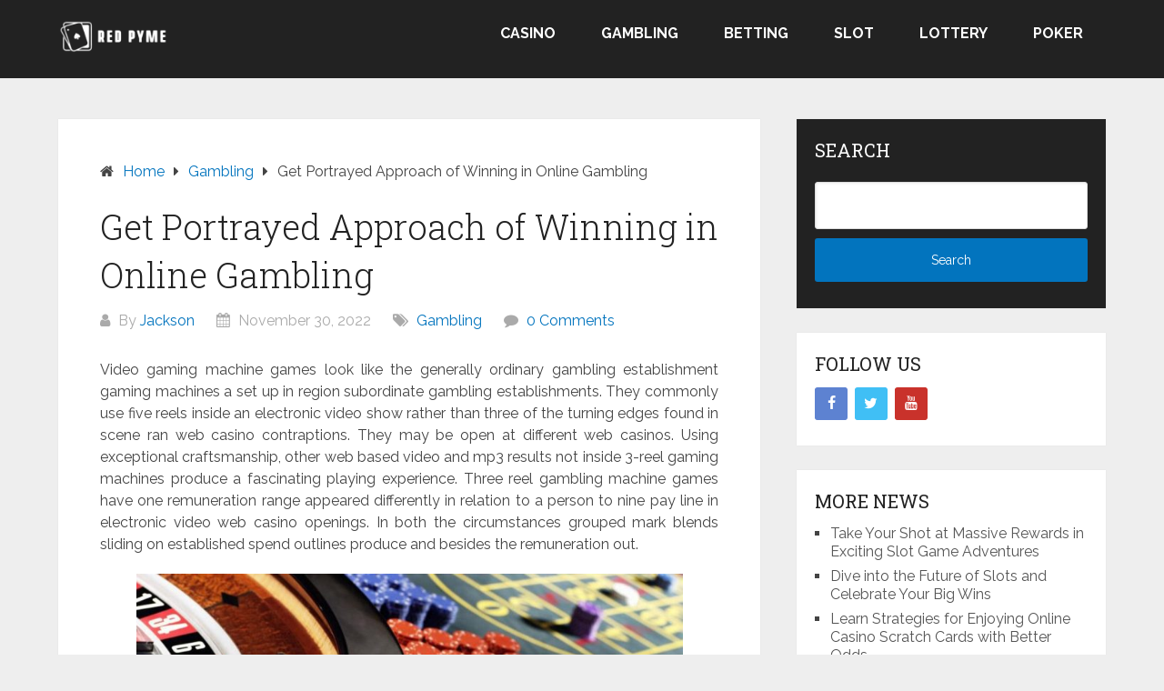

--- FILE ---
content_type: text/html; charset=UTF-8
request_url: https://www.redpyme.net/get-portrayed-approach-of-winning-in-online-gambling/
body_size: 52563
content:
<!DOCTYPE html>
<html lang="en-US">
<head itemscope itemtype="http://schema.org/WebSite">
	<meta charset="UTF-8">
	<meta name="viewport" content="width=device-width, initial-scale=1">
	<link rel="profile" href="https://gmpg.org/xfn/11">
	<link rel="pingback" href="https://www.redpyme.net/xmlrpc.php">
	<meta name='robots' content='index, follow, max-image-preview:large, max-snippet:-1, max-video-preview:-1' />

	<!-- This site is optimized with the Yoast SEO plugin v26.7 - https://yoast.com/wordpress/plugins/seo/ -->
	<title>Get Portrayed Approach of Winning in Online Gambling - Red Pyme</title>
	<link rel="canonical" href="https://www.redpyme.net/get-portrayed-approach-of-winning-in-online-gambling/" />
	<meta property="og:locale" content="en_US" />
	<meta property="og:type" content="article" />
	<meta property="og:title" content="Get Portrayed Approach of Winning in Online Gambling - Red Pyme" />
	<meta property="og:description" content="Video gaming machine games look like the generally ordinary gambling establishment gaming machines a set up in region subordinate gambling establishments. They commonly use five reels inside an electronic video show rather than three of the turning edges found in scene ran web casino contraptions. They may be open at different web casinos. Using exceptional [&hellip;]" />
	<meta property="og:url" content="https://www.redpyme.net/get-portrayed-approach-of-winning-in-online-gambling/" />
	<meta property="og:site_name" content="Red Pyme" />
	<meta property="article:published_time" content="2022-11-30T05:04:06+00:00" />
	<meta property="article:modified_time" content="2022-12-06T05:24:14+00:00" />
	<meta property="og:image" content="https://www.redpyme.net/wp-content/uploads/2022/11/06f01cde-26db-11ec-861b-89d0f4ae1a0f_1633548416560-1024x576.jpg" />
	<meta name="author" content="Jackson" />
	<meta name="twitter:card" content="summary_large_image" />
	<meta name="twitter:label1" content="Written by" />
	<meta name="twitter:data1" content="Jackson" />
	<meta name="twitter:label2" content="Est. reading time" />
	<meta name="twitter:data2" content="3 minutes" />
	<script type="application/ld+json" class="yoast-schema-graph">{"@context":"https://schema.org","@graph":[{"@type":"Article","@id":"https://www.redpyme.net/get-portrayed-approach-of-winning-in-online-gambling/#article","isPartOf":{"@id":"https://www.redpyme.net/get-portrayed-approach-of-winning-in-online-gambling/"},"author":{"name":"Jackson","@id":"https://www.redpyme.net/#/schema/person/6ae99a7cbec4c3390709fc0310df69a9"},"headline":"Get Portrayed Approach of Winning in Online Gambling","datePublished":"2022-11-30T05:04:06+00:00","dateModified":"2022-12-06T05:24:14+00:00","mainEntityOfPage":{"@id":"https://www.redpyme.net/get-portrayed-approach-of-winning-in-online-gambling/"},"wordCount":508,"publisher":{"@id":"https://www.redpyme.net/#organization"},"image":{"@id":"https://www.redpyme.net/get-portrayed-approach-of-winning-in-online-gambling/#primaryimage"},"thumbnailUrl":"https://www.redpyme.net/wp-content/uploads/2022/11/06f01cde-26db-11ec-861b-89d0f4ae1a0f_1633548416560-1024x576.jpg","articleSection":["Gambling"],"inLanguage":"en-US"},{"@type":"WebPage","@id":"https://www.redpyme.net/get-portrayed-approach-of-winning-in-online-gambling/","url":"https://www.redpyme.net/get-portrayed-approach-of-winning-in-online-gambling/","name":"Get Portrayed Approach of Winning in Online Gambling - Red Pyme","isPartOf":{"@id":"https://www.redpyme.net/#website"},"primaryImageOfPage":{"@id":"https://www.redpyme.net/get-portrayed-approach-of-winning-in-online-gambling/#primaryimage"},"image":{"@id":"https://www.redpyme.net/get-portrayed-approach-of-winning-in-online-gambling/#primaryimage"},"thumbnailUrl":"https://www.redpyme.net/wp-content/uploads/2022/11/06f01cde-26db-11ec-861b-89d0f4ae1a0f_1633548416560-1024x576.jpg","datePublished":"2022-11-30T05:04:06+00:00","dateModified":"2022-12-06T05:24:14+00:00","breadcrumb":{"@id":"https://www.redpyme.net/get-portrayed-approach-of-winning-in-online-gambling/#breadcrumb"},"inLanguage":"en-US","potentialAction":[{"@type":"ReadAction","target":["https://www.redpyme.net/get-portrayed-approach-of-winning-in-online-gambling/"]}]},{"@type":"ImageObject","inLanguage":"en-US","@id":"https://www.redpyme.net/get-portrayed-approach-of-winning-in-online-gambling/#primaryimage","url":"https://www.redpyme.net/wp-content/uploads/2022/11/06f01cde-26db-11ec-861b-89d0f4ae1a0f_1633548416560.jpg","contentUrl":"https://www.redpyme.net/wp-content/uploads/2022/11/06f01cde-26db-11ec-861b-89d0f4ae1a0f_1633548416560.jpg","width":1600,"height":900,"caption":"Online gambling"},{"@type":"BreadcrumbList","@id":"https://www.redpyme.net/get-portrayed-approach-of-winning-in-online-gambling/#breadcrumb","itemListElement":[{"@type":"ListItem","position":1,"name":"Home","item":"https://www.redpyme.net/"},{"@type":"ListItem","position":2,"name":"Get Portrayed Approach of Winning in Online Gambling"}]},{"@type":"WebSite","@id":"https://www.redpyme.net/#website","url":"https://www.redpyme.net/","name":"Red Pyme","description":"Get In To Magnify The Gaming Knowledge","publisher":{"@id":"https://www.redpyme.net/#organization"},"potentialAction":[{"@type":"SearchAction","target":{"@type":"EntryPoint","urlTemplate":"https://www.redpyme.net/?s={search_term_string}"},"query-input":{"@type":"PropertyValueSpecification","valueRequired":true,"valueName":"search_term_string"}}],"inLanguage":"en-US"},{"@type":"Organization","@id":"https://www.redpyme.net/#organization","name":"Red Pyme","url":"https://www.redpyme.net/","logo":{"@type":"ImageObject","inLanguage":"en-US","@id":"https://www.redpyme.net/#/schema/logo/image/","url":"https://www.redpyme.net/wp-content/uploads/2025/08/image-Photoroom-2025-08-21T095534.993.png","contentUrl":"https://www.redpyme.net/wp-content/uploads/2025/08/image-Photoroom-2025-08-21T095534.993.png","width":291,"height":87,"caption":"Red Pyme"},"image":{"@id":"https://www.redpyme.net/#/schema/logo/image/"}},{"@type":"Person","@id":"https://www.redpyme.net/#/schema/person/6ae99a7cbec4c3390709fc0310df69a9","name":"Jackson","image":{"@type":"ImageObject","inLanguage":"en-US","@id":"https://www.redpyme.net/#/schema/person/image/","url":"https://secure.gravatar.com/avatar/79ca2147f2abaffd82b45a9eba45d7cdd827d47304f95e4f8db472547a4dbded?s=96&d=mm&r=g","contentUrl":"https://secure.gravatar.com/avatar/79ca2147f2abaffd82b45a9eba45d7cdd827d47304f95e4f8db472547a4dbded?s=96&d=mm&r=g","caption":"Jackson"},"sameAs":["https://redpyme.net"],"url":"https://www.redpyme.net/author/admin/"}]}</script>
	<!-- / Yoast SEO plugin. -->


<link rel='dns-prefetch' href='//fonts.googleapis.com' />
<link rel="alternate" type="application/rss+xml" title="Red Pyme &raquo; Feed" href="https://www.redpyme.net/feed/" />
<link rel="alternate" type="application/rss+xml" title="Red Pyme &raquo; Comments Feed" href="https://www.redpyme.net/comments/feed/" />
<link rel="alternate" type="application/rss+xml" title="Red Pyme &raquo; Get Portrayed Approach of Winning in Online Gambling Comments Feed" href="https://www.redpyme.net/get-portrayed-approach-of-winning-in-online-gambling/feed/" />
<link rel="alternate" title="oEmbed (JSON)" type="application/json+oembed" href="https://www.redpyme.net/wp-json/oembed/1.0/embed?url=https%3A%2F%2Fwww.redpyme.net%2Fget-portrayed-approach-of-winning-in-online-gambling%2F" />
<link rel="alternate" title="oEmbed (XML)" type="text/xml+oembed" href="https://www.redpyme.net/wp-json/oembed/1.0/embed?url=https%3A%2F%2Fwww.redpyme.net%2Fget-portrayed-approach-of-winning-in-online-gambling%2F&#038;format=xml" />
<style id='wp-img-auto-sizes-contain-inline-css' type='text/css'>
img:is([sizes=auto i],[sizes^="auto," i]){contain-intrinsic-size:3000px 1500px}
/*# sourceURL=wp-img-auto-sizes-contain-inline-css */
</style>
<style id='wp-emoji-styles-inline-css' type='text/css'>

	img.wp-smiley, img.emoji {
		display: inline !important;
		border: none !important;
		box-shadow: none !important;
		height: 1em !important;
		width: 1em !important;
		margin: 0 0.07em !important;
		vertical-align: -0.1em !important;
		background: none !important;
		padding: 0 !important;
	}
/*# sourceURL=wp-emoji-styles-inline-css */
</style>
<style id='wp-block-library-inline-css' type='text/css'>
:root{--wp-block-synced-color:#7a00df;--wp-block-synced-color--rgb:122,0,223;--wp-bound-block-color:var(--wp-block-synced-color);--wp-editor-canvas-background:#ddd;--wp-admin-theme-color:#007cba;--wp-admin-theme-color--rgb:0,124,186;--wp-admin-theme-color-darker-10:#006ba1;--wp-admin-theme-color-darker-10--rgb:0,107,160.5;--wp-admin-theme-color-darker-20:#005a87;--wp-admin-theme-color-darker-20--rgb:0,90,135;--wp-admin-border-width-focus:2px}@media (min-resolution:192dpi){:root{--wp-admin-border-width-focus:1.5px}}.wp-element-button{cursor:pointer}:root .has-very-light-gray-background-color{background-color:#eee}:root .has-very-dark-gray-background-color{background-color:#313131}:root .has-very-light-gray-color{color:#eee}:root .has-very-dark-gray-color{color:#313131}:root .has-vivid-green-cyan-to-vivid-cyan-blue-gradient-background{background:linear-gradient(135deg,#00d084,#0693e3)}:root .has-purple-crush-gradient-background{background:linear-gradient(135deg,#34e2e4,#4721fb 50%,#ab1dfe)}:root .has-hazy-dawn-gradient-background{background:linear-gradient(135deg,#faaca8,#dad0ec)}:root .has-subdued-olive-gradient-background{background:linear-gradient(135deg,#fafae1,#67a671)}:root .has-atomic-cream-gradient-background{background:linear-gradient(135deg,#fdd79a,#004a59)}:root .has-nightshade-gradient-background{background:linear-gradient(135deg,#330968,#31cdcf)}:root .has-midnight-gradient-background{background:linear-gradient(135deg,#020381,#2874fc)}:root{--wp--preset--font-size--normal:16px;--wp--preset--font-size--huge:42px}.has-regular-font-size{font-size:1em}.has-larger-font-size{font-size:2.625em}.has-normal-font-size{font-size:var(--wp--preset--font-size--normal)}.has-huge-font-size{font-size:var(--wp--preset--font-size--huge)}.has-text-align-center{text-align:center}.has-text-align-left{text-align:left}.has-text-align-right{text-align:right}.has-fit-text{white-space:nowrap!important}#end-resizable-editor-section{display:none}.aligncenter{clear:both}.items-justified-left{justify-content:flex-start}.items-justified-center{justify-content:center}.items-justified-right{justify-content:flex-end}.items-justified-space-between{justify-content:space-between}.screen-reader-text{border:0;clip-path:inset(50%);height:1px;margin:-1px;overflow:hidden;padding:0;position:absolute;width:1px;word-wrap:normal!important}.screen-reader-text:focus{background-color:#ddd;clip-path:none;color:#444;display:block;font-size:1em;height:auto;left:5px;line-height:normal;padding:15px 23px 14px;text-decoration:none;top:5px;width:auto;z-index:100000}html :where(.has-border-color){border-style:solid}html :where([style*=border-top-color]){border-top-style:solid}html :where([style*=border-right-color]){border-right-style:solid}html :where([style*=border-bottom-color]){border-bottom-style:solid}html :where([style*=border-left-color]){border-left-style:solid}html :where([style*=border-width]){border-style:solid}html :where([style*=border-top-width]){border-top-style:solid}html :where([style*=border-right-width]){border-right-style:solid}html :where([style*=border-bottom-width]){border-bottom-style:solid}html :where([style*=border-left-width]){border-left-style:solid}html :where(img[class*=wp-image-]){height:auto;max-width:100%}:where(figure){margin:0 0 1em}html :where(.is-position-sticky){--wp-admin--admin-bar--position-offset:var(--wp-admin--admin-bar--height,0px)}@media screen and (max-width:600px){html :where(.is-position-sticky){--wp-admin--admin-bar--position-offset:0px}}

/*# sourceURL=wp-block-library-inline-css */
</style><style id='global-styles-inline-css' type='text/css'>
:root{--wp--preset--aspect-ratio--square: 1;--wp--preset--aspect-ratio--4-3: 4/3;--wp--preset--aspect-ratio--3-4: 3/4;--wp--preset--aspect-ratio--3-2: 3/2;--wp--preset--aspect-ratio--2-3: 2/3;--wp--preset--aspect-ratio--16-9: 16/9;--wp--preset--aspect-ratio--9-16: 9/16;--wp--preset--color--black: #000000;--wp--preset--color--cyan-bluish-gray: #abb8c3;--wp--preset--color--white: #ffffff;--wp--preset--color--pale-pink: #f78da7;--wp--preset--color--vivid-red: #cf2e2e;--wp--preset--color--luminous-vivid-orange: #ff6900;--wp--preset--color--luminous-vivid-amber: #fcb900;--wp--preset--color--light-green-cyan: #7bdcb5;--wp--preset--color--vivid-green-cyan: #00d084;--wp--preset--color--pale-cyan-blue: #8ed1fc;--wp--preset--color--vivid-cyan-blue: #0693e3;--wp--preset--color--vivid-purple: #9b51e0;--wp--preset--gradient--vivid-cyan-blue-to-vivid-purple: linear-gradient(135deg,rgb(6,147,227) 0%,rgb(155,81,224) 100%);--wp--preset--gradient--light-green-cyan-to-vivid-green-cyan: linear-gradient(135deg,rgb(122,220,180) 0%,rgb(0,208,130) 100%);--wp--preset--gradient--luminous-vivid-amber-to-luminous-vivid-orange: linear-gradient(135deg,rgb(252,185,0) 0%,rgb(255,105,0) 100%);--wp--preset--gradient--luminous-vivid-orange-to-vivid-red: linear-gradient(135deg,rgb(255,105,0) 0%,rgb(207,46,46) 100%);--wp--preset--gradient--very-light-gray-to-cyan-bluish-gray: linear-gradient(135deg,rgb(238,238,238) 0%,rgb(169,184,195) 100%);--wp--preset--gradient--cool-to-warm-spectrum: linear-gradient(135deg,rgb(74,234,220) 0%,rgb(151,120,209) 20%,rgb(207,42,186) 40%,rgb(238,44,130) 60%,rgb(251,105,98) 80%,rgb(254,248,76) 100%);--wp--preset--gradient--blush-light-purple: linear-gradient(135deg,rgb(255,206,236) 0%,rgb(152,150,240) 100%);--wp--preset--gradient--blush-bordeaux: linear-gradient(135deg,rgb(254,205,165) 0%,rgb(254,45,45) 50%,rgb(107,0,62) 100%);--wp--preset--gradient--luminous-dusk: linear-gradient(135deg,rgb(255,203,112) 0%,rgb(199,81,192) 50%,rgb(65,88,208) 100%);--wp--preset--gradient--pale-ocean: linear-gradient(135deg,rgb(255,245,203) 0%,rgb(182,227,212) 50%,rgb(51,167,181) 100%);--wp--preset--gradient--electric-grass: linear-gradient(135deg,rgb(202,248,128) 0%,rgb(113,206,126) 100%);--wp--preset--gradient--midnight: linear-gradient(135deg,rgb(2,3,129) 0%,rgb(40,116,252) 100%);--wp--preset--font-size--small: 13px;--wp--preset--font-size--medium: 20px;--wp--preset--font-size--large: 36px;--wp--preset--font-size--x-large: 42px;--wp--preset--spacing--20: 0.44rem;--wp--preset--spacing--30: 0.67rem;--wp--preset--spacing--40: 1rem;--wp--preset--spacing--50: 1.5rem;--wp--preset--spacing--60: 2.25rem;--wp--preset--spacing--70: 3.38rem;--wp--preset--spacing--80: 5.06rem;--wp--preset--shadow--natural: 6px 6px 9px rgba(0, 0, 0, 0.2);--wp--preset--shadow--deep: 12px 12px 50px rgba(0, 0, 0, 0.4);--wp--preset--shadow--sharp: 6px 6px 0px rgba(0, 0, 0, 0.2);--wp--preset--shadow--outlined: 6px 6px 0px -3px rgb(255, 255, 255), 6px 6px rgb(0, 0, 0);--wp--preset--shadow--crisp: 6px 6px 0px rgb(0, 0, 0);}:where(.is-layout-flex){gap: 0.5em;}:where(.is-layout-grid){gap: 0.5em;}body .is-layout-flex{display: flex;}.is-layout-flex{flex-wrap: wrap;align-items: center;}.is-layout-flex > :is(*, div){margin: 0;}body .is-layout-grid{display: grid;}.is-layout-grid > :is(*, div){margin: 0;}:where(.wp-block-columns.is-layout-flex){gap: 2em;}:where(.wp-block-columns.is-layout-grid){gap: 2em;}:where(.wp-block-post-template.is-layout-flex){gap: 1.25em;}:where(.wp-block-post-template.is-layout-grid){gap: 1.25em;}.has-black-color{color: var(--wp--preset--color--black) !important;}.has-cyan-bluish-gray-color{color: var(--wp--preset--color--cyan-bluish-gray) !important;}.has-white-color{color: var(--wp--preset--color--white) !important;}.has-pale-pink-color{color: var(--wp--preset--color--pale-pink) !important;}.has-vivid-red-color{color: var(--wp--preset--color--vivid-red) !important;}.has-luminous-vivid-orange-color{color: var(--wp--preset--color--luminous-vivid-orange) !important;}.has-luminous-vivid-amber-color{color: var(--wp--preset--color--luminous-vivid-amber) !important;}.has-light-green-cyan-color{color: var(--wp--preset--color--light-green-cyan) !important;}.has-vivid-green-cyan-color{color: var(--wp--preset--color--vivid-green-cyan) !important;}.has-pale-cyan-blue-color{color: var(--wp--preset--color--pale-cyan-blue) !important;}.has-vivid-cyan-blue-color{color: var(--wp--preset--color--vivid-cyan-blue) !important;}.has-vivid-purple-color{color: var(--wp--preset--color--vivid-purple) !important;}.has-black-background-color{background-color: var(--wp--preset--color--black) !important;}.has-cyan-bluish-gray-background-color{background-color: var(--wp--preset--color--cyan-bluish-gray) !important;}.has-white-background-color{background-color: var(--wp--preset--color--white) !important;}.has-pale-pink-background-color{background-color: var(--wp--preset--color--pale-pink) !important;}.has-vivid-red-background-color{background-color: var(--wp--preset--color--vivid-red) !important;}.has-luminous-vivid-orange-background-color{background-color: var(--wp--preset--color--luminous-vivid-orange) !important;}.has-luminous-vivid-amber-background-color{background-color: var(--wp--preset--color--luminous-vivid-amber) !important;}.has-light-green-cyan-background-color{background-color: var(--wp--preset--color--light-green-cyan) !important;}.has-vivid-green-cyan-background-color{background-color: var(--wp--preset--color--vivid-green-cyan) !important;}.has-pale-cyan-blue-background-color{background-color: var(--wp--preset--color--pale-cyan-blue) !important;}.has-vivid-cyan-blue-background-color{background-color: var(--wp--preset--color--vivid-cyan-blue) !important;}.has-vivid-purple-background-color{background-color: var(--wp--preset--color--vivid-purple) !important;}.has-black-border-color{border-color: var(--wp--preset--color--black) !important;}.has-cyan-bluish-gray-border-color{border-color: var(--wp--preset--color--cyan-bluish-gray) !important;}.has-white-border-color{border-color: var(--wp--preset--color--white) !important;}.has-pale-pink-border-color{border-color: var(--wp--preset--color--pale-pink) !important;}.has-vivid-red-border-color{border-color: var(--wp--preset--color--vivid-red) !important;}.has-luminous-vivid-orange-border-color{border-color: var(--wp--preset--color--luminous-vivid-orange) !important;}.has-luminous-vivid-amber-border-color{border-color: var(--wp--preset--color--luminous-vivid-amber) !important;}.has-light-green-cyan-border-color{border-color: var(--wp--preset--color--light-green-cyan) !important;}.has-vivid-green-cyan-border-color{border-color: var(--wp--preset--color--vivid-green-cyan) !important;}.has-pale-cyan-blue-border-color{border-color: var(--wp--preset--color--pale-cyan-blue) !important;}.has-vivid-cyan-blue-border-color{border-color: var(--wp--preset--color--vivid-cyan-blue) !important;}.has-vivid-purple-border-color{border-color: var(--wp--preset--color--vivid-purple) !important;}.has-vivid-cyan-blue-to-vivid-purple-gradient-background{background: var(--wp--preset--gradient--vivid-cyan-blue-to-vivid-purple) !important;}.has-light-green-cyan-to-vivid-green-cyan-gradient-background{background: var(--wp--preset--gradient--light-green-cyan-to-vivid-green-cyan) !important;}.has-luminous-vivid-amber-to-luminous-vivid-orange-gradient-background{background: var(--wp--preset--gradient--luminous-vivid-amber-to-luminous-vivid-orange) !important;}.has-luminous-vivid-orange-to-vivid-red-gradient-background{background: var(--wp--preset--gradient--luminous-vivid-orange-to-vivid-red) !important;}.has-very-light-gray-to-cyan-bluish-gray-gradient-background{background: var(--wp--preset--gradient--very-light-gray-to-cyan-bluish-gray) !important;}.has-cool-to-warm-spectrum-gradient-background{background: var(--wp--preset--gradient--cool-to-warm-spectrum) !important;}.has-blush-light-purple-gradient-background{background: var(--wp--preset--gradient--blush-light-purple) !important;}.has-blush-bordeaux-gradient-background{background: var(--wp--preset--gradient--blush-bordeaux) !important;}.has-luminous-dusk-gradient-background{background: var(--wp--preset--gradient--luminous-dusk) !important;}.has-pale-ocean-gradient-background{background: var(--wp--preset--gradient--pale-ocean) !important;}.has-electric-grass-gradient-background{background: var(--wp--preset--gradient--electric-grass) !important;}.has-midnight-gradient-background{background: var(--wp--preset--gradient--midnight) !important;}.has-small-font-size{font-size: var(--wp--preset--font-size--small) !important;}.has-medium-font-size{font-size: var(--wp--preset--font-size--medium) !important;}.has-large-font-size{font-size: var(--wp--preset--font-size--large) !important;}.has-x-large-font-size{font-size: var(--wp--preset--font-size--x-large) !important;}
/*# sourceURL=global-styles-inline-css */
</style>

<style id='classic-theme-styles-inline-css' type='text/css'>
/*! This file is auto-generated */
.wp-block-button__link{color:#fff;background-color:#32373c;border-radius:9999px;box-shadow:none;text-decoration:none;padding:calc(.667em + 2px) calc(1.333em + 2px);font-size:1.125em}.wp-block-file__button{background:#32373c;color:#fff;text-decoration:none}
/*# sourceURL=/wp-includes/css/classic-themes.min.css */
</style>
<link rel='stylesheet' id='schema-lite-style-css' href='https://www.redpyme.net/wp-content/themes/schema-lite/style.css?ver=6.9' type='text/css' media='all' />
<style id='schema-lite-style-inline-css' type='text/css'>

		#site-header, #navigation.mobile-menu-wrapper { background-image: url(''); }
		.primary-navigation #navigation li:hover > a, #tabber .inside li .meta b,footer .widget li a:hover,.fn a,.reply a,#tabber .inside li div.info .entry-title a:hover, #navigation ul ul a:hover,.single_post a:not(.wp-block-button__link), a:hover, .sidebar.c-4-12 .textwidget a, #site-footer .textwidget a, #commentform a, #tabber .inside li a, .copyrights a:hover, a, .sidebar.c-4-12 a:hover, .top a:hover, footer .tagcloud a:hover, .title a, .related-posts .post:hover .title { color: #0274be; }

		#navigation ul li.current-menu-item a { color: #0274be!important; }

		.nav-previous a:hover, .nav-next a:hover, #commentform input#submit, #searchform input[type='submit'], .home_menu_item, .currenttext, .pagination a:hover, .mts-subscribe input[type='submit'], .pagination .current, .woocommerce nav.woocommerce-pagination ul li a:focus, .woocommerce nav.woocommerce-pagination ul li a:hover, .woocommerce nav.woocommerce-pagination ul li span.current, .woocommerce-product-search input[type='submit'], .woocommerce a.button, .woocommerce-page a.button, .woocommerce button.button, .woocommerce-page button.button, .woocommerce input.button, .woocommerce-page input.button, .woocommerce #respond input#submit, .woocommerce-page #respond input#submit, .woocommerce #content input.button, .woocommerce-page #content input.button, .featured-thumbnail .latestPost-review-wrapper.wp-review-show-total, .tagcloud a, .woocommerce nav.woocommerce-pagination ul li span.current, .woocommerce-page nav.woocommerce-pagination ul li span.current, .woocommerce #content nav.woocommerce-pagination ul li span.current, .woocommerce-page #content nav.woocommerce-pagination ul li span.current, .woocommerce nav.woocommerce-pagination ul li a:hover, .woocommerce-page nav.woocommerce-pagination ul li a:hover, .woocommerce #content nav.woocommerce-pagination ul li a:hover, .woocommerce-page #content nav.woocommerce-pagination ul li a:hover, #searchform input[type='submit'], .woocommerce-product-search input[type='submit'] { background-color: #0274be; }

		.woocommerce nav.woocommerce-pagination ul li span.current, .woocommerce-page nav.woocommerce-pagination ul li span.current, .woocommerce #content nav.woocommerce-pagination ul li span.current, .woocommerce-page #content nav.woocommerce-pagination ul li span.current, .woocommerce nav.woocommerce-pagination ul li a:hover, .woocommerce-page nav.woocommerce-pagination ul li a:hover, .woocommerce #content nav.woocommerce-pagination ul li a:hover, .woocommerce-page #content nav.woocommerce-pagination ul li a:hover, .woocommerce nav.woocommerce-pagination ul li a:focus, .woocommerce-page nav.woocommerce-pagination ul li a:focus, .woocommerce #content nav.woocommerce-pagination ul li a:focus, .woocommerce-page #content nav.woocommerce-pagination ul li a:focus, .pagination .current, .tagcloud a { border-color: #0274be; }
		.corner { border-color: transparent transparent #0274be transparent;}

		footer, #commentform input#submit:hover, .featured-thumbnail .latestPost-review-wrapper { background-color: #222222; }
			
/*# sourceURL=schema-lite-style-inline-css */
</style>
<link rel='stylesheet' id='schema-lite-fonts-css' href='https://fonts.googleapis.com/css?family=Roboto%20Slab%3A300%2C400%7CRaleway%3A400%2C500%2C700&#038;subset=latin-ext' type='text/css' media='all' />
<link rel='stylesheet' id='child-theme-style-css' href='https://www.redpyme.net/wp-content/themes/SChemaLiteChild/style.css?ver=1.0159814592' type='text/css' media='all' />
<script type="text/javascript" src="https://www.redpyme.net/wp-includes/js/jquery/jquery.min.js?ver=3.7.1" id="jquery-core-js"></script>
<script type="text/javascript" src="https://www.redpyme.net/wp-includes/js/jquery/jquery-migrate.min.js?ver=3.4.1" id="jquery-migrate-js"></script>
<script type="text/javascript" src="https://www.redpyme.net/wp-content/themes/schema-lite/js/customscripts.js?ver=6.9" id="schema-lite-customscripts-js"></script>
<link rel="https://api.w.org/" href="https://www.redpyme.net/wp-json/" /><link rel="alternate" title="JSON" type="application/json" href="https://www.redpyme.net/wp-json/wp/v2/posts/2139" /><link rel="EditURI" type="application/rsd+xml" title="RSD" href="https://www.redpyme.net/xmlrpc.php?rsd" />
<meta name="generator" content="WordPress 6.9" />
<link rel='shortlink' href='https://www.redpyme.net/?p=2139' />
		<style type="text/css">
					.site-title,
			.site-description {
				position: absolute;
				clip: rect(1px, 1px, 1px, 1px);
			}
				</style>
		<link rel="icon" href="https://www.redpyme.net/wp-content/uploads/2025/08/Customize-Red-Pyme-Get-In-To-Magnify-The-Gaming-Knowledge-08-21-2025_09_56_AM.png" sizes="32x32" />
<link rel="icon" href="https://www.redpyme.net/wp-content/uploads/2025/08/Customize-Red-Pyme-Get-In-To-Magnify-The-Gaming-Knowledge-08-21-2025_09_56_AM.png" sizes="192x192" />
<link rel="apple-touch-icon" href="https://www.redpyme.net/wp-content/uploads/2025/08/Customize-Red-Pyme-Get-In-To-Magnify-The-Gaming-Knowledge-08-21-2025_09_56_AM.png" />
<meta name="msapplication-TileImage" content="https://www.redpyme.net/wp-content/uploads/2025/08/Customize-Red-Pyme-Get-In-To-Magnify-The-Gaming-Knowledge-08-21-2025_09_56_AM.png" />
		<style type="text/css" id="wp-custom-css">
			.custom-logo{
	width:120px
}
*:focus {
    outline: none !important;
}			</style>
		</head>

<body data-rsssl=1 class="wp-singular post-template-default single single-post postid-2139 single-format-standard wp-custom-logo wp-embed-responsive wp-theme-schema-lite wp-child-theme-SChemaLiteChild boxed cslayout" itemscope itemtype="http://schema.org/WebPage">
	<div class="main-container">
		<a class="skip-link screen-reader-text" href="#content">Skip to content</a>
					<div class="top-navigation">
				<div class="container clear">
					<nav id="navigation" class="top-navigation" role="navigation" itemscope itemtype="http://schema.org/SiteNavigationElement">
											</nav><!-- #site-navigation -->
				</div>
			</div>
			<header id="site-header" role="banner" itemscope itemtype="http://schema.org/WPHeader">
									<div class="container clear">
						<div class="site-branding">
																								<h2 id="logo" class="image-logo" itemprop="headline">
										<a href="https://www.redpyme.net/" class="custom-logo-link" rel="home"><img width="291" height="87" src="https://www.redpyme.net/wp-content/uploads/2025/08/image-Photoroom-2025-08-21T095534.993.png" class="custom-logo" alt="Red Pyme" decoding="async" /></a>									</h2><!-- END #logo -->
																					</div><!-- .site-branding -->

						<div class="primary-navigation" itemscope itemtype="http://schema.org/SiteNavigationElement">
							<a href="#" id="pull" class="toggle-mobile-menu">Menu</a>
							<nav id="navigation" class="primary-navigation mobile-menu-wrapper" role="navigation">
								<ul id="menu-main" class="menu clearfix"><li id="menu-item-5469" class="menu-item menu-item-type-taxonomy menu-item-object-category menu-item-5469"><a href="https://www.redpyme.net/category/casino/">Casino</a></li>
<li id="menu-item-5470" class="menu-item menu-item-type-taxonomy menu-item-object-category current-post-ancestor current-menu-parent current-post-parent menu-item-5470"><a href="https://www.redpyme.net/category/gambling/">Gambling</a></li>
<li id="menu-item-5471" class="menu-item menu-item-type-taxonomy menu-item-object-category menu-item-5471"><a href="https://www.redpyme.net/category/betting/">Betting</a></li>
<li id="menu-item-5472" class="menu-item menu-item-type-taxonomy menu-item-object-category menu-item-5472"><a href="https://www.redpyme.net/category/slot/">Slot</a></li>
<li id="menu-item-5473" class="menu-item menu-item-type-taxonomy menu-item-object-category menu-item-5473"><a href="https://www.redpyme.net/category/lottery/">Lottery</a></li>
<li id="menu-item-5474" class="menu-item menu-item-type-taxonomy menu-item-object-category menu-item-5474"><a href="https://www.redpyme.net/category/poker/">Poker</a></li>
</ul>							</nav><!-- #site-navigation -->
						</div>
					</div>
								</header><!-- #masthead -->
			
<div id="page" class="single clear">
	<div class="content">
		<article class="article">
									<div id="post-2139" class="post post-2139 type-post status-publish format-standard hentry category-gambling">
							<div class="single_post">

																	<div class="breadcrumb" itemscope itemtype="https://schema.org/BreadcrumbList"><span class="home"><i class="schema-lite-icon icon-home"></i></span><div itemprop="itemListElement" itemscope
	      itemtype="https://schema.org/ListItem" class="root"><a href="https://www.redpyme.net" itemprop="item"><span itemprop="name">Home</span><meta itemprop="position" content="1" /></a></div><span><i class="schema-lite-icon icon-right-dir"></i></span><div itemprop="itemListElement" itemscope
				      itemtype="https://schema.org/ListItem"><a href="https://www.redpyme.net/category/gambling/" itemprop="item"><span itemprop="name">Gambling</span><meta itemprop="position" content="2" /></a></div><span><i class="schema-lite-icon icon-right-dir"></i></span><div itemprop="itemListElement" itemscope itemtype="https://schema.org/ListItem"><span itemprop="name">Get Portrayed Approach of Winning in Online Gambling</span><meta itemprop="position" content="3" /></div></div>								
																	<header>
																					<h1 class="title single-title">Get Portrayed Approach of Winning in Online Gambling</h1>
																															<div class="post-info">
												<span class="theauthor"><i class="schema-lite-icon icon-user"></i> By <a href="https://www.redpyme.net/author/admin/" title="Posts by Jackson" rel="author">Jackson</a></span>
												<span class="posted-on entry-date date updated"><i class="schema-lite-icon icon-calendar"></i> November 30, 2022</span>
												<span class="featured-cat"><i class="schema-lite-icon icon-tags"></i> <a href="https://www.redpyme.net/category/gambling/" rel="category tag">Gambling</a></span>
												<span class="thecomment"><i class="schema-lite-icon icon-comment"></i> <a href="https://www.redpyme.net/get-portrayed-approach-of-winning-in-online-gambling/#respond">0 Comments</a></span>
											</div>
																			</header>
								
								<!-- Start Content -->
								<div id="content" class="post-single-content box mark-links">
									<p style="text-align: justify;">Video gaming machine games look like the generally ordinary gambling establishment gaming machines a set up in region subordinate gambling establishments. They commonly use five reels inside an electronic video show rather than three of the turning edges found in scene ran web casino contraptions. They may be open at different web casinos. Using exceptional craftsmanship, other web based video and mp3 results not inside 3-reel gaming machines produce a fascinating playing experience. Three reel gambling machine games have one remuneration range appeared differently in relation to a person to nine pay line in electronic video web casino openings. In both the circumstances grouped mark blends sliding on established spend outlines produce and besides the remuneration out.</p>
<p><img fetchpriority="high" decoding="async" class="aligncenter  wp-image-2141" src="https://www.redpyme.net/wp-content/uploads/2022/11/06f01cde-26db-11ec-861b-89d0f4ae1a0f_1633548416560-1024x576.jpg" alt="Online gambling" width="601" height="338" srcset="https://www.redpyme.net/wp-content/uploads/2022/11/06f01cde-26db-11ec-861b-89d0f4ae1a0f_1633548416560-1024x576.jpg 1024w, https://www.redpyme.net/wp-content/uploads/2022/11/06f01cde-26db-11ec-861b-89d0f4ae1a0f_1633548416560-300x169.jpg 300w, https://www.redpyme.net/wp-content/uploads/2022/11/06f01cde-26db-11ec-861b-89d0f4ae1a0f_1633548416560-768x432.jpg 768w, https://www.redpyme.net/wp-content/uploads/2022/11/06f01cde-26db-11ec-861b-89d0f4ae1a0f_1633548416560-1536x864.jpg 1536w, https://www.redpyme.net/wp-content/uploads/2022/11/06f01cde-26db-11ec-861b-89d0f4ae1a0f_1633548416560.jpg 1600w" sizes="(max-width: 601px) 100vw, 601px" /></p>
<p style="text-align: justify;">Kinds of images like scatter tokens, multipliers and wild signs utilized in online video gambling machines in web casino get them to extremely engaging and creatively common. Wagering credits like denoting the absolute obtain permit an open door to twice, high pitch and fourfold the victorious aggregate. As there is a lot of online casino <a href="https://www.disabledmotorcyclerider.com/"><strong>link alternatif vipslot</strong></a>, a couple of elements are acknowledged for picking the best online gambling casino on the web. It ought to be a dependable and online striking association. Their monetary potential results ought to be important to the part, their amazing client administration ought to by and large be ready and responsive to help on any matter, and they moreover need to appropriate the payout rates, which ought to be on the better perspective for better chances to succeed.</p>
<p style="text-align: justify;">Web is soaked with web gambling establishments which can make it confusing with your person to pick the choice to ensure that dropping money might be cleared out. Online gambling casino examines exist to give recommendations, news, additional prizes, and complex appraisals from the different districts. Some gambling establishment doors offer groundwork proposition to new individuals to familiarize them with the conditions and terms overseeing them so the contenders can get a prevalent group. Individuals arranged to assess new online casino presumably would have no desire to submit certifiable cash or uncover individual nuances like charge card information or email ID or postal street address or sign-up without the need of surveys.</p>
<p style="text-align: justify;">For such people a couple of passages offer cost free web gambling casino game titles for they are thoroughly clear on their critical necessities and likewise are sure that when the potential client is happy with the in vain web gambling casino electronic games he will unquestionably get involved with a genuine money account. Anyone can play online gambling casino games or check out at games on the web. Best to sort out specific pointers can help with securing benefits and try not to essentially be cheated or fleeced. To accomplish this one ought to look for an electronic gambling establishment manual. At first you should mission for a real on the web manual to ensure the first is about the proper website to see the value in the PC game without stress with being burglarized.</p>
										<!-- Start Tags -->
										<div class="tags"></div>
										<!-- End Tags -->
																		</div><!-- End Content -->

								<div class="related-posts"><div class="postauthor-top"><h3>Related Posts</h3></div>												<article class="post excerpt  ">
																											<a href="https://www.redpyme.net/what-are-the-best-provisions-of-online-football-betting-game/" title="What Are the Best provisions of Online Football Betting Game?" id="featured-thumbnail">
															<div class="featured-thumbnail">
																<img src="https://www.redpyme.net/wp-content/themes/schema-lite/images/nothumb-related.png" class="attachment-featured wp-post-image" alt="What Are the Best provisions of Online Football Betting Game?">
																															</div>
															<header>
																<h4 class="title front-view-title">What Are the Best provisions of Online Football Betting Game?</h4>
															</header>
														</a>
																									</article><!--.post.excerpt-->
																								<article class="post excerpt  ">
																											<a href="https://www.redpyme.net/the-best-gateway-to-fortune-spin-the-slot-reels-and-win-today/" title="The Best Gateway to Fortune &#8211; Spin the Slot Reels and Win Today" id="featured-thumbnail">
															<div class="featured-thumbnail">
																<img src="https://www.redpyme.net/wp-content/themes/schema-lite/images/nothumb-related.png" class="attachment-featured wp-post-image" alt="The Best Gateway to Fortune &#8211; Spin the Slot Reels and Win Today">
																															</div>
															<header>
																<h4 class="title front-view-title">The Best Gateway to Fortune &#8211; Spin the Slot Reels and Win Today</h4>
															</header>
														</a>
																									</article><!--.post.excerpt-->
																								<article class="post excerpt  last">
																											<a href="https://www.redpyme.net/online-slot-gambling-games-offer-tremendous-online-games-to-enjoy/" title="Online Slot Gambling Games Offer Tremendous Online Games To Enjoy" id="featured-thumbnail">
															<div class="featured-thumbnail">
																<img src="https://www.redpyme.net/wp-content/themes/schema-lite/images/nothumb-related.png" class="attachment-featured wp-post-image" alt="Online Slot Gambling Games Offer Tremendous Online Games To Enjoy">
																															</div>
															<header>
																<h4 class="title front-view-title">Online Slot Gambling Games Offer Tremendous Online Games To Enjoy</h4>
															</header>
														</a>
																									</article><!--.post.excerpt-->
												</div>									<!-- Start Author Box -->
									<div class="postauthor">
										<h4>About Author</h4>
										<img alt='' src='https://secure.gravatar.com/avatar/79ca2147f2abaffd82b45a9eba45d7cdd827d47304f95e4f8db472547a4dbded?s=100&#038;d=mm&#038;r=g' srcset='https://secure.gravatar.com/avatar/79ca2147f2abaffd82b45a9eba45d7cdd827d47304f95e4f8db472547a4dbded?s=200&#038;d=mm&#038;r=g 2x' class='avatar avatar-100 photo' height='100' width='100' decoding='async'/>										<h5>Jackson</h5>
										<p></p>
									</div>
									<!-- End Author Box -->
									
<!-- You can start editing here. -->
		
							</div>
						</div>
								</article>

		
	<aside class="sidebar c-4-12">
		<div id="sidebars" class="sidebar">
			<div class="sidebar_list">
				<div id="search-2" class="widget widget_search"><h3 class="widget-title">Search</h3><form method="get" id="searchform" class="search-form" action="https://www.redpyme.net" _lpchecked="1">
	<fieldset>
		<input type="text" name="s" id="s" value="">
		<input type="submit" value="Search" />
	</fieldset>
</form>
</div><div id="social-profile-icons-2" class="widget social-profile-icons"><h3 class="widget-title">Follow Us</h3><div class="social-profile-icons"><ul class=""><li class="social-facebook"><a title="Facebook" href="https://www.facebook.com/" ><i class="schema-lite-icon icon-facebook"></i></a></li><li class="social-twitter"><a title="Twitter" href="https://twitter.com/" ><i class="schema-lite-icon icon-twitter"></i></a></li><li class="social-youtube"><a title="YouTube" href="https://www.youtube.com/" ><i class="schema-lite-icon icon-youtube"></i></a></li></ul></div></div>
		<div id="recent-posts-2" class="widget widget_recent_entries">
		<h3 class="widget-title">More News</h3>
		<ul>
											<li>
					<a href="https://www.redpyme.net/take-your-shot-at-massive-rewards-in-exciting-slot-game-adventures/">Take Your Shot at Massive Rewards in Exciting Slot Game Adventures</a>
									</li>
											<li>
					<a href="https://www.redpyme.net/dive-into-the-future-of-slots-and-celebrate-your-big-wins/">Dive into the Future of Slots and Celebrate Your Big Wins</a>
									</li>
											<li>
					<a href="https://www.redpyme.net/learn-strategies-for-enjoying-online-casino-scratch-cards-with-better-odds/">Learn Strategies for Enjoying Online Casino Scratch Cards with Better Odds</a>
									</li>
											<li>
					<a href="https://www.redpyme.net/elevate-your-day-with-a-slot-adventure-full-of-glittering-prizes/">Elevate Your Day with a Slot Adventure Full of Glittering Prizes</a>
									</li>
											<li>
					<a href="https://www.redpyme.net/each-slot-round-combines-beauty-thrill-and-optimism-in-perfect-form/">Each Slot Round Combines Beauty, Thrill, And Optimism In Perfect Form</a>
									</li>
					</ul>

		</div><div id="text-3" class="widget widget_text">			<div class="textwidget"><p><img loading="lazy" decoding="async" class="aligncenter size-large wp-image-46" src="https://www.redpyme.net/wp-content/uploads/2021/05/Slots-Craze_-777-Slot-Games-GenomeLuckCasinoCard-576x1024.jpg" alt="" width="576" height="1024" srcset="https://www.redpyme.net/wp-content/uploads/2021/05/Slots-Craze_-777-Slot-Games-GenomeLuckCasinoCard-576x1024.jpg 576w, https://www.redpyme.net/wp-content/uploads/2021/05/Slots-Craze_-777-Slot-Games-GenomeLuckCasinoCard-169x300.jpg 169w, https://www.redpyme.net/wp-content/uploads/2021/05/Slots-Craze_-777-Slot-Games-GenomeLuckCasinoCard-768x1365.jpg 768w, https://www.redpyme.net/wp-content/uploads/2021/05/Slots-Craze_-777-Slot-Games-GenomeLuckCasinoCard-864x1536.jpg 864w, https://www.redpyme.net/wp-content/uploads/2021/05/Slots-Craze_-777-Slot-Games-GenomeLuckCasinoCard.jpg 900w" sizes="auto, (max-width: 576px) 100vw, 576px" /></p>
</div>
		</div><div id="archives-2" class="widget widget_archive"><h3 class="widget-title">Archives</h3>
			<ul>
					<li><a href='https://www.redpyme.net/2026/01/'>January 2026</a></li>
	<li><a href='https://www.redpyme.net/2025/12/'>December 2025</a></li>
	<li><a href='https://www.redpyme.net/2025/11/'>November 2025</a></li>
	<li><a href='https://www.redpyme.net/2025/10/'>October 2025</a></li>
	<li><a href='https://www.redpyme.net/2025/09/'>September 2025</a></li>
	<li><a href='https://www.redpyme.net/2025/08/'>August 2025</a></li>
	<li><a href='https://www.redpyme.net/2025/07/'>July 2025</a></li>
	<li><a href='https://www.redpyme.net/2025/06/'>June 2025</a></li>
	<li><a href='https://www.redpyme.net/2025/05/'>May 2025</a></li>
	<li><a href='https://www.redpyme.net/2025/04/'>April 2025</a></li>
	<li><a href='https://www.redpyme.net/2025/03/'>March 2025</a></li>
	<li><a href='https://www.redpyme.net/2025/02/'>February 2025</a></li>
	<li><a href='https://www.redpyme.net/2025/01/'>January 2025</a></li>
	<li><a href='https://www.redpyme.net/2024/12/'>December 2024</a></li>
	<li><a href='https://www.redpyme.net/2024/11/'>November 2024</a></li>
	<li><a href='https://www.redpyme.net/2024/10/'>October 2024</a></li>
	<li><a href='https://www.redpyme.net/2024/09/'>September 2024</a></li>
	<li><a href='https://www.redpyme.net/2024/08/'>August 2024</a></li>
	<li><a href='https://www.redpyme.net/2024/07/'>July 2024</a></li>
	<li><a href='https://www.redpyme.net/2024/06/'>June 2024</a></li>
	<li><a href='https://www.redpyme.net/2024/05/'>May 2024</a></li>
	<li><a href='https://www.redpyme.net/2024/04/'>April 2024</a></li>
	<li><a href='https://www.redpyme.net/2024/03/'>March 2024</a></li>
	<li><a href='https://www.redpyme.net/2024/02/'>February 2024</a></li>
	<li><a href='https://www.redpyme.net/2024/01/'>January 2024</a></li>
	<li><a href='https://www.redpyme.net/2023/12/'>December 2023</a></li>
	<li><a href='https://www.redpyme.net/2023/11/'>November 2023</a></li>
	<li><a href='https://www.redpyme.net/2023/10/'>October 2023</a></li>
	<li><a href='https://www.redpyme.net/2023/09/'>September 2023</a></li>
	<li><a href='https://www.redpyme.net/2023/08/'>August 2023</a></li>
	<li><a href='https://www.redpyme.net/2023/07/'>July 2023</a></li>
	<li><a href='https://www.redpyme.net/2023/06/'>June 2023</a></li>
	<li><a href='https://www.redpyme.net/2023/05/'>May 2023</a></li>
	<li><a href='https://www.redpyme.net/2023/04/'>April 2023</a></li>
	<li><a href='https://www.redpyme.net/2023/03/'>March 2023</a></li>
	<li><a href='https://www.redpyme.net/2023/02/'>February 2023</a></li>
	<li><a href='https://www.redpyme.net/2023/01/'>January 2023</a></li>
	<li><a href='https://www.redpyme.net/2022/12/'>December 2022</a></li>
	<li><a href='https://www.redpyme.net/2022/11/'>November 2022</a></li>
	<li><a href='https://www.redpyme.net/2022/10/'>October 2022</a></li>
	<li><a href='https://www.redpyme.net/2022/09/'>September 2022</a></li>
	<li><a href='https://www.redpyme.net/2022/08/'>August 2022</a></li>
	<li><a href='https://www.redpyme.net/2022/07/'>July 2022</a></li>
	<li><a href='https://www.redpyme.net/2022/05/'>May 2022</a></li>
	<li><a href='https://www.redpyme.net/2022/04/'>April 2022</a></li>
	<li><a href='https://www.redpyme.net/2022/03/'>March 2022</a></li>
	<li><a href='https://www.redpyme.net/2022/02/'>February 2022</a></li>
	<li><a href='https://www.redpyme.net/2022/01/'>January 2022</a></li>
	<li><a href='https://www.redpyme.net/2021/12/'>December 2021</a></li>
	<li><a href='https://www.redpyme.net/2021/11/'>November 2021</a></li>
	<li><a href='https://www.redpyme.net/2021/10/'>October 2021</a></li>
	<li><a href='https://www.redpyme.net/2021/09/'>September 2021</a></li>
	<li><a href='https://www.redpyme.net/2021/08/'>August 2021</a></li>
	<li><a href='https://www.redpyme.net/2021/07/'>July 2021</a></li>
	<li><a href='https://www.redpyme.net/2021/06/'>June 2021</a></li>
	<li><a href='https://www.redpyme.net/2021/05/'>May 2021</a></li>
			</ul>

			</div><div id="categories-2" class="widget widget_categories"><h3 class="widget-title">List Of Categories</h3>
			<ul>
					<li class="cat-item cat-item-4"><a href="https://www.redpyme.net/category/betting/">Betting</a>
</li>
	<li class="cat-item cat-item-2"><a href="https://www.redpyme.net/category/casino/">Casino</a>
</li>
	<li class="cat-item cat-item-5"><a href="https://www.redpyme.net/category/gambling/">Gambling</a>
</li>
	<li class="cat-item cat-item-7"><a href="https://www.redpyme.net/category/lottery/">Lottery</a>
</li>
	<li class="cat-item cat-item-3"><a href="https://www.redpyme.net/category/poker/">Poker</a>
</li>
	<li class="cat-item cat-item-6"><a href="https://www.redpyme.net/category/slot/">Slot</a>
</li>
	<li class="cat-item cat-item-1"><a href="https://www.redpyme.net/category/uncategorized/">Uncategorized</a>
</li>
			</ul>

			</div><div id="text-2" class="widget widget_text">			<div class="textwidget"><p><img loading="lazy" decoding="async" class="aligncenter size-full wp-image-45" src="https://www.redpyme.net/wp-content/uploads/2021/05/abt-2.png" alt="" width="564" height="564" srcset="https://www.redpyme.net/wp-content/uploads/2021/05/abt-2.png 564w, https://www.redpyme.net/wp-content/uploads/2021/05/abt-2-300x300.png 300w, https://www.redpyme.net/wp-content/uploads/2021/05/abt-2-150x150.png 150w" sizes="auto, (max-width: 564px) 100vw, 564px" /></p>
</div>
		</div>			</div>
		</div><!--sidebars-->
	</aside>
		</div>
</div>
	<footer id="site-footer" role="contentinfo" itemscope itemtype="http://schema.org/WPFooter">
				<!--start copyrights-->
		<div class="copyrights">
			<div class="container">
				<div class="row" id="copyright-note">
					<span><a href="https://www.redpyme.net/" title="Get In To Magnify The Gaming Knowledge">Red Pyme</a> Copyright &copy; 2026.</span>
					<div class="top">
												<a href="#top" class="toplink">Back to Top &uarr;</a>
					</div>
				</div>
			</div>
		</div>
		<!--end copyrights-->
			</footer><!-- #site-footer -->
	<script type="speculationrules">
{"prefetch":[{"source":"document","where":{"and":[{"href_matches":"/*"},{"not":{"href_matches":["/wp-*.php","/wp-admin/*","/wp-content/uploads/*","/wp-content/*","/wp-content/plugins/*","/wp-content/themes/SChemaLiteChild/*","/wp-content/themes/schema-lite/*","/*\\?(.+)"]}},{"not":{"selector_matches":"a[rel~=\"nofollow\"]"}},{"not":{"selector_matches":".no-prefetch, .no-prefetch a"}}]},"eagerness":"conservative"}]}
</script>
<script id="wp-emoji-settings" type="application/json">
{"baseUrl":"https://s.w.org/images/core/emoji/17.0.2/72x72/","ext":".png","svgUrl":"https://s.w.org/images/core/emoji/17.0.2/svg/","svgExt":".svg","source":{"concatemoji":"https://www.redpyme.net/wp-includes/js/wp-emoji-release.min.js?ver=6.9"}}
</script>
<script type="module">
/* <![CDATA[ */
/*! This file is auto-generated */
const a=JSON.parse(document.getElementById("wp-emoji-settings").textContent),o=(window._wpemojiSettings=a,"wpEmojiSettingsSupports"),s=["flag","emoji"];function i(e){try{var t={supportTests:e,timestamp:(new Date).valueOf()};sessionStorage.setItem(o,JSON.stringify(t))}catch(e){}}function c(e,t,n){e.clearRect(0,0,e.canvas.width,e.canvas.height),e.fillText(t,0,0);t=new Uint32Array(e.getImageData(0,0,e.canvas.width,e.canvas.height).data);e.clearRect(0,0,e.canvas.width,e.canvas.height),e.fillText(n,0,0);const a=new Uint32Array(e.getImageData(0,0,e.canvas.width,e.canvas.height).data);return t.every((e,t)=>e===a[t])}function p(e,t){e.clearRect(0,0,e.canvas.width,e.canvas.height),e.fillText(t,0,0);var n=e.getImageData(16,16,1,1);for(let e=0;e<n.data.length;e++)if(0!==n.data[e])return!1;return!0}function u(e,t,n,a){switch(t){case"flag":return n(e,"\ud83c\udff3\ufe0f\u200d\u26a7\ufe0f","\ud83c\udff3\ufe0f\u200b\u26a7\ufe0f")?!1:!n(e,"\ud83c\udde8\ud83c\uddf6","\ud83c\udde8\u200b\ud83c\uddf6")&&!n(e,"\ud83c\udff4\udb40\udc67\udb40\udc62\udb40\udc65\udb40\udc6e\udb40\udc67\udb40\udc7f","\ud83c\udff4\u200b\udb40\udc67\u200b\udb40\udc62\u200b\udb40\udc65\u200b\udb40\udc6e\u200b\udb40\udc67\u200b\udb40\udc7f");case"emoji":return!a(e,"\ud83e\u1fac8")}return!1}function f(e,t,n,a){let r;const o=(r="undefined"!=typeof WorkerGlobalScope&&self instanceof WorkerGlobalScope?new OffscreenCanvas(300,150):document.createElement("canvas")).getContext("2d",{willReadFrequently:!0}),s=(o.textBaseline="top",o.font="600 32px Arial",{});return e.forEach(e=>{s[e]=t(o,e,n,a)}),s}function r(e){var t=document.createElement("script");t.src=e,t.defer=!0,document.head.appendChild(t)}a.supports={everything:!0,everythingExceptFlag:!0},new Promise(t=>{let n=function(){try{var e=JSON.parse(sessionStorage.getItem(o));if("object"==typeof e&&"number"==typeof e.timestamp&&(new Date).valueOf()<e.timestamp+604800&&"object"==typeof e.supportTests)return e.supportTests}catch(e){}return null}();if(!n){if("undefined"!=typeof Worker&&"undefined"!=typeof OffscreenCanvas&&"undefined"!=typeof URL&&URL.createObjectURL&&"undefined"!=typeof Blob)try{var e="postMessage("+f.toString()+"("+[JSON.stringify(s),u.toString(),c.toString(),p.toString()].join(",")+"));",a=new Blob([e],{type:"text/javascript"});const r=new Worker(URL.createObjectURL(a),{name:"wpTestEmojiSupports"});return void(r.onmessage=e=>{i(n=e.data),r.terminate(),t(n)})}catch(e){}i(n=f(s,u,c,p))}t(n)}).then(e=>{for(const n in e)a.supports[n]=e[n],a.supports.everything=a.supports.everything&&a.supports[n],"flag"!==n&&(a.supports.everythingExceptFlag=a.supports.everythingExceptFlag&&a.supports[n]);var t;a.supports.everythingExceptFlag=a.supports.everythingExceptFlag&&!a.supports.flag,a.supports.everything||((t=a.source||{}).concatemoji?r(t.concatemoji):t.wpemoji&&t.twemoji&&(r(t.twemoji),r(t.wpemoji)))});
//# sourceURL=https://www.redpyme.net/wp-includes/js/wp-emoji-loader.min.js
/* ]]> */
</script>

</body>
</html>
